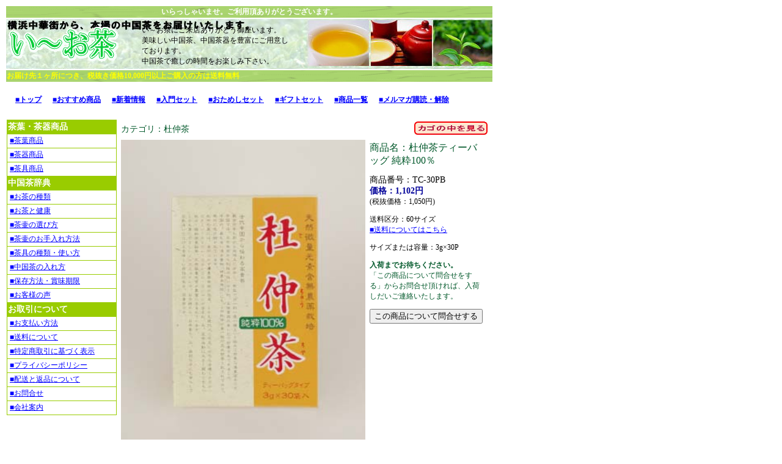

--- FILE ---
content_type: text/html
request_url: https://www.zest-net.jp/e-otya/itemdtl.cgi?dspitemno=TC-30PB
body_size: 11512
content:
<!doctype html>
<html>
	<head>
		<meta http-equiv="Content-Type" content="text/html;charset=Shift_JIS">
		<meta charset="s-jis">
	<META name='keywords' content='e-お茶,中国茶、茶器,横浜,中華街,青茶,烏龍茶,鉄観音茶,黒茶,プーアル茶,花茶,ジャスミン茶,紅茶,緑茶,白茶,黄茶,工藝茶,ティーバッグ,藍香茗茶,韵香,清香茗茶,高峯,健康茶,ギフト,リーフパック,茶器,茶壷,茶杯,蓋碗,茶海,側杯,茶托,茶具,茶船,茶盤,茶毛巾茶漏網,茶缶,茶具組,中華品茶杯,飄逸杯,茶器セット,玻璃茶具,玻璃茶壷,玻璃茶海,玻璃茶杯,玻璃蓋碗,玻璃馬克杯,'>
	<META name='description' content='横浜中華街のおいしい中国茶をお届けいたします。癒しのひと時をお楽しみ下さい。'>
	<META NAME='ROBOTS' CONTENT='INDEX, FOLLOW'>
	<TITLE>い～お茶(e-otya) 杜仲茶ティーバッグ 純粋100％ 詳細情報</TITLE>
	<STYLE TYPE = "text/css">
	<!--
	A:HOVER{color:#FF0000;}
	.P07 {font-size:7pt;}
	.P09 {font-size:9pt;}
	.P10 {font-size:10.5pt;}
	.P12 {font-size:12pt;}
	-->
	</STYLE>
	<SCRIPT LANGUAGE="JavaScript">
	<!--//
	function menuon(i)
	{
		switch(i)
		{
		case	0:
			document.photos.src="./cgi/data/itemimg/TC-30PB01.jpg";
			break;
		case	1:
			document.photos.src="./cgi/data/itemimg/TC-30PB02.jpg";
			break;
		case	2:
			document.photos.src="./cgi/data/itemimg/TC-30PB03.jpg";
			break;
		case	3:
			document.photos.src="./cgi/data/itemimg/TC-30PB04.jpg";
			break;
		case	4:
			document.photos.src="./cgi/data/itemimg/TC-30PB05.jpg";
			break;
		case	5:
			document.photos.src="./cgi/data/itemimg/TC-30PB06.jpg";
			break;
		case	6:
			document.photos.src="./cgi/data/itemimg/TC-30PB07.jpg";
			break;
		case	7:
			document.photos.src="./cgi/data/itemimg/TC-30PB08.jpg";
			break;
		case	8:
			document.photos.src="./cgi/data/itemimg/TC-30PB09.jpg";
			break;
		case	9:
			document.photos.src="./cgi/data/itemimg/TC-30PB10.jpg";
			break;
		case	10:
			document.photos.src="./cgi/data/itemimg/TC-30PB";
			break;
		default:
			document.photos.src="./cgi/data/itemimg/TC-30PB01.jpg";
			break;
		}
	}
	//-->
	</SCRIPT>
	</HEAD>

	<!***** 背景設定 *****->
	<BODY style="background:#ffffff" LINK="#0000ff" ALINK="#FFFF00" VLINK="#0000ff" text="#000000">

		<TABLE width='800' class='P09'>
			<TR>
				<TD background=img/bar01.gif align='center'><FONT color='#ffffff'><B>いらっしゃいませ。ご利用頂ありがとうございます。</B></FONT></TD>
			</TR>
			<TR>
				<td align=left valign=bottom height=80 background=img/rogo01back.jpg>
					<table><tr>
						<td><a href='./'><img src='img/rogo01.gif' border='0'></a></td>
						<td width=30></td>
						<td width=250 class='P09'>
							い～お茶にご来店ありがとう御座います。<br>
							美味しい中国茶、中国茶器を豊富にご用意しております。<br>
							中国茶で癒しの時間をお楽しみ下さい。
						</td>
					</tr></table>
				</td>
			</TR>
			<TR>
				<TD background=img/bar01.gif>
					<FONT color=#ffff00><B>お届け先１ヶ所につき、税抜き価格10,000円以上ご購入の方は送料無料</B></FONT>
				</TD>
			</TR>
		</TABLE>
		<p>
		<TABLE class='P09' border='0'><TBODY>
			<TR>
				<TD align='center' width='10'></TD>
				<TD align='center'><b><a href='./'>■トップ</b></a></TD>
				<TD align='center' width='10'></TD>

				<TD align='center'><A href='./categorylist.cgi?dspcat=0&dskind=RecoItem&dsclass=0&dsppage=1&dsparry=1'><b>■おすすめ商品</b></A></TD><TD align='center' width='10'></TD>
<TD align='center'><A href='./categorylist.cgi?dspcat=0&dskind=NewItem&dsclass=0&dsppage=1&dsparry=1'><b>■新着情報</b></A></TD><TD align='center' width='10'></TD>
<TD align='center'><A href='./categorylist.cgi?dspcat=0&dskind=BeginnerSet&dsclass=0&dsppage=1&dsparry=1'><b>■入門セット</b></A></TD><TD align='center' width='10'></TD>
<TD align='center'><A href='./categorylist.cgi?dspcat=0&dskind=TrialSet&dsclass=0&dsppage=1&dsparry=1'><b>■おためしセット</b></A></TD><TD align='center' width='10'></TD>
<TD align='center'><A href='./categorylist.cgi?dspcat=0&dskind=GiftSet&dsclass=0&dsppage=1&dsparry=1'><b>■ギフトセット</b></A></TD><TD align='center' width='10'></TD>


				<TD align='center'><A href='./allitemlist.cgi'><b>■商品一覧</b></A></TD>
				<TD align='center' width='10'></TD>
				<TD align='center'><A href='./melmag.cgi'><b>■メルマガ購読・解除</b></A></TD>
			</TR>
		</TBODY></TABLE>
		<br>

		<TABLE width='800'><TBODY>
			<TR>
				<TD bgcolor='#ffffff' valign='top'>
					<TABLE width='180' bgcolor='#99cc00' cellspacing='1' class='P09'><TBODY>
						<TR>
							<TD bgcolor='#99cc00' height='20' class='P10'><FONT color='#ffffff'><B>茶葉・茶器商品</FONT></B></TD>
						</TR>
						<TR><TD bgcolor='#ffffff' valign='middle' height='20'>&nbsp;<a href='./categorydsp.cgi?dspcat=010000'>■茶葉商品</a></td></TR>
<TR><TD bgcolor='#ffffff' valign='middle' height='20'>&nbsp;<a href='./categorydsp.cgi?dspcat=020000'>■茶器商品</a></td></TR>
<TR><TD bgcolor='#ffffff' valign='middle' height='20'>&nbsp;<a href='./categorylist.cgi?dspcat=0&dskind=TeaTool&dsclass=0&dsppage=1&dsparry=1'>■茶具商品</a></td></TR>

						<TR>
							<TD bgcolor='#99cc00' height='20' class='P10'><FONT color='#ffffff'><B>中国茶辞典</FONT></B></TD>
						</TR>
						<TR>
							<TD bgcolor='#ffffff' valign='middle' height='20'>&nbsp;<a href='./kindoftea.cgi'>■お茶の種類</a></td>
						</TR>
						<TR>
							<TD bgcolor='#ffffff' valign='middle' height='20'>&nbsp;<a href='./teaandhealth.cgi'>■お茶と健康</a></td>
						</TR>
						<TR>
							<TD bgcolor='#ffffff' valign='middle' height='20'>&nbsp;<a href='./chooseteajar.cgi'>■茶壷の選び方</a></td>
						</TR>
						<TR>
							<TD bgcolor='#ffffff' valign='middle' height='20'>&nbsp;<a href='./teajarmainte.cgi'>■茶壷のお手入れ方法</a></td>
						</TR>
						<TR>
							<TD bgcolor='#ffffff' valign='middle' height='20'>&nbsp;<a href='./teatool.cgi'>■茶具の種類・使い方</a></td>
						</TR>
						<TR>
							<TD bgcolor='#ffffff' valign='middle' height='20'>&nbsp;<a href='./putintea.cgi'>■中国茶の入れ方</a></td>
						</TR>
						<TR>
							<TD bgcolor='#ffffff' valign='middle' height='20'>&nbsp;<a href='./preservation.cgi'>■保存方法・賞味期限</a></td>
						</TR>
						<TR>
							<TD bgcolor='#ffffff' valign='middle' height='20'>&nbsp;<a href='./customimp.cgi?dsppage=1'>■お客様の声</a></td>
						</TR>

						<TR>
							<TD bgcolor='#99cc00' height='20' class='P10'><FONT color='#ffffff'><B>お取引について</FONT></B></TD>
						</TR>
						<TR>
							<TD bgcolor='#ffffff' valign='middle' height='20'>&nbsp;<a href='./payment.cgi'>■お支払い方法</a></td>
						</TR>
						<TR>
							<TD bgcolor='#ffffff' valign='middle' height='20'>&nbsp;<a href='./carriagepay.cgi'>■送料について</a></td>
						</TR>
						<TR>
							<TD bgcolor='#ffffff' valign='middle' height='20'>&nbsp;<a href='./basedmailorder.cgi'>■特定商取引に基づく表示</a></td>
						</TR>
						<TR>
							<TD bgcolor='#ffffff' valign='middle' height='20'>&nbsp;<a href='./privacypolicy.cgi'>■プライバシーポリシー</a></td>
						</TR>
						<TR>
							<TD bgcolor='#ffffff' valign='middle' height='20'>&nbsp;<a href='./deliveryinfo.cgi'>■配送と返品について</a></td>
						</TR>
						<TR>
							<TD bgcolor='#ffffff' valign='middle' height='20'>&nbsp;<a href='./iteminquiry.cgi?DspItemNo=9999&InquiryMode=1'>■お問合せ</a></td>
						</TR>
						<TR>
							<TD bgcolor='#ffffff' valign='middle' height='20'>&nbsp;<a href='./corpguid.cgi'>■会社案内</a></td>
						</TR>
					</TBODY></TABLE>
				</TD>
				<TD bgcolor='#ffffff' valign='top'>	<table width='600' border="0" class='P09'>
		<tr>
			<td width=400 align=left valign=midle><font color=#00582a class=P10>カテゴリ：杜仲茶</font></td>
			<td width=200 align=right valign=midle >
				<FORM method="post" action="./cart.cgi">
					<INPUT type="image" src="./img/shop04.gif" alt="かごの中を見る">
					<INPUT type="hidden" name="OrderItemNo" value="0">
					<INPUT type="hidden" name="OrderNum"    value="0">
					<INPUT type="hidden" name="DspMode"     value="2">

					<INPUT type="hidden" name="dspcat"      value="010701">
					<INPUT type="hidden" name="dskind"      value="/RecoItem/TeaBag0/HealthyTea">
					<INPUT type="hidden" name="dsppage"     value="1">
					<INPUT type="hidden" name="dsparry"     value="1">

					<INPUT type="hidden" name="Memo1"       value="■お届け日をご記入ください
　月　日 

■お届けご希望の時間帯を1つだけ残してください。
　(何時必着というご指定はお承りできません。) 
時間指定;
            ┃指定なし┃午前中┃12時→16時┃16時→19時┃18時→21時┃ 

■その他の指定・特記事項 
他に【同梱商品】がある場合は必ず下記に【同梱商品】をご記入くださいませ。ご記入いただけない場合、同梱できずに【別発送】になる場合もございますので必ず下記に【同梱商品】をご記入下さいませ。
（　　　　　　　　　　　　　　　　　　　　　　　 ）

●お届け日のご指定ができない商品をご注文頂いたお客さまへ
　ご都合の悪い日をお書き添え下さいませ。
（　　　　　　　　　　　　　　　　　　　　　　　 ）
">
				</FORM>
			</td>
		</tr>
		<tr>
			<td width=400 valign=top>
				<img name=photos src=./cgi/data/itemimg/TC-30PB01.jpg border=0 width=400>
			</td>
			<td width=200 valign=top>
				<table class='P09'>
					<tr>
						<td>
							<font color=#00582a class=P12>商品名：杜仲茶ティーバッグ 純粋100％</font><p>
							<font               class=P10>商品番号：TC-30PB</font><br>
							<font color=#000099 class=P10><b>価格：1,102円</b></font><br>
							<font               class=P09>(税抜価格：1,050円)</font>
							<p>
							送料区分：60サイズ<br><A href='./carriagepay.cgi'>■送料についてはこちら</A><p>
							サイズまたは容量：3g×30P
							<p>
				<font color=#00582a class=P09><b>入荷までお待ちください。</b><br>「この商品について問合せをする」からお問合せ頂ければ、入荷しだいご連絡いたします。</font>
							<p>
							<form method='post' action='./iteminquiry.cgi'>
								<input type="hidden" name="DspItemNo"   value="TC-30PB">
								<input type="hidden" name="InquiryMode" value="2">
								<input type="submit" value="この商品について問合せする">
							</form>
						</td>
					</tr>
				</table>
			</td>
		</tr>
		<tr>
			<td colspan=2>
				<table width='600' border=1 cellpadding=2 cellapacing=0 bordercolor=#CCCC66 class='P09'>
					<tr>
						<td align=center bgcolor=#CCCC66 class='P10'>商品の説明</td>
					</tr>
					<tr>
						<td>弊社の杜仲茶は無農薬にて栽培された杜仲の葉を100％使用しティーバッグにつめました。<br>現代病の原因と言われるメタボリックに大変よいとテレビで紹介されました。<br>茶葉１０ｇを１日に飲めるお湯で抽出し、お飲みいただく事で体質改善が行われると紹介されていました。<br><br>　◆日本茶風<br>・急須に１バックを入れ約200ｃｃのお湯を注ぎ、約3分～10分くらいおいて適度の温度になってからお召し上がり下さい。<br>・やかんをご使用の場合は１リットルの熱湯に１バックの割合で本品を入れ、とろ火で５分間ねかしてお好みの濃さになってから、適度の温度さましお召し上がり下さい。<br><br>◆洋茶風<br>・ハチミツや砂糖、レモン、ミルクなどお好み合わせて美味しくいただけます。<br><br>◆冷茶用<br>・冷蔵庫で冷やしてアイスティーとしても美味しくお召し上がりいただけます。<br>（十分に冷ましてから冷蔵して下さい。）<p>　</td>
					</tr>
				</table>
			</td>
		</tr>
		<tr>
			<td colspan=2 height=20>
			</td>
		</tr>
							</table>
						</td>
					</tr>
		<tr>
			<td colspan=2 height=20>
			</td>
		</tr>
		<tr>
			<td colspan=2 align='center'>
				<p><BUTTON name="button_back1" onClick="history.back()"><<戻る</BUTTON>
			</td>
		</tr>
	</table>

						</TD>
					</TR>
				</TBODY></TABLE>
				<p>
				
				<hr><p>
				<TABLE width='800' class='P09'>
					<TR>
						<TD align='center'>
							InternetExplorer 6.0以上でご覧ください。<BR>
							All rights reserved Copyright(c) ZEST 2005-2026.
						</TD>
					</TR>
				</TABLE>
	</BODY>
</HTML>

